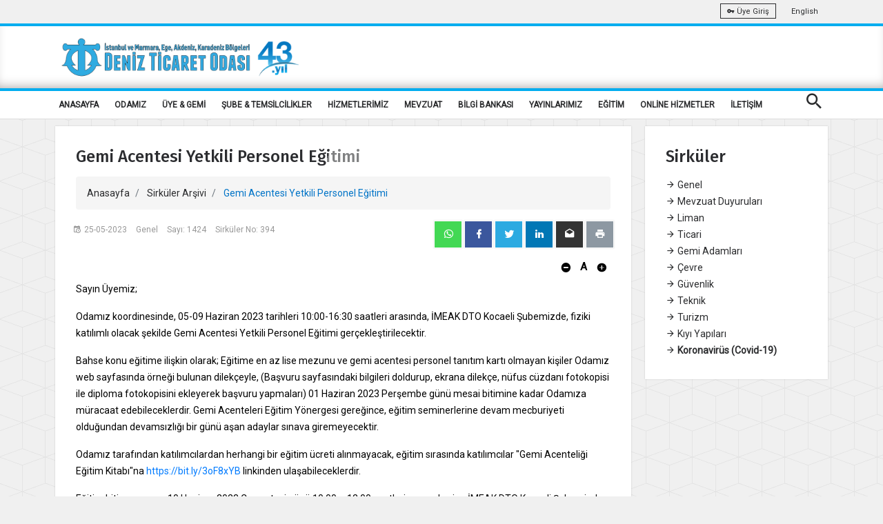

--- FILE ---
content_type: text/html; charset=utf-8
request_url: https://www.denizticaretodasi.org.tr/tr/sirkuler/gemi-acentesi-yetkili-personel-egitimi-20172
body_size: 17088
content:



<!DOCTYPE html>
<html>
<head>
    <title>Gemi Acentesi Yetkili Personel Eğitimi</title>
    <meta charset="utf-8" />
    <meta name="viewport" content="width=device-width, initial-scale=1.0">
    <meta name="theme-color" content="#00adef" />
    <link rel="apple-touch-icon" sizes="57x57" href="/Media/fav/apple-icon-57x57.png">
    <link rel="apple-touch-icon" sizes="60x60" href="//Media/fav/pple-icon-60x60.png">
    <link rel="apple-touch-icon" sizes="72x72" href="/Media/fav/apple-icon-72x72.png">
    <link rel="apple-touch-icon" sizes="76x76" href="/Media/fav/apple-icon-76x76.png">
    <link rel="apple-touch-icon" sizes="114x114" href="/Media/fav/apple-icon-114x114.png">
    <link rel="apple-touch-icon" sizes="120x120" href="/Media/fav/apple-icon-120x120.png">
    <link rel="apple-touch-icon" sizes="144x144" href="/Media/fav/apple-icon-144x144.png">
    <link rel="apple-touch-icon" sizes="152x152" href="/Media/fav/apple-icon-152x152.png">
    <link rel="apple-touch-icon" sizes="180x180" href="/Media/fav/apple-icon-180x180.png">
    <link rel="icon" type="image/png" sizes="192x192" href="/Media/fav/android-icon-192x192.png">
    <link rel="icon" type="image/png" sizes="32x32" href="/Media/fav/favicon-32x32.png">
    <link rel="icon" type="image/png" sizes="96x96" href="/Media/fav/favicon-96x96.png">
    <link rel="icon" type="image/png" sizes="16x16" href="/Media/fav/favicon-16x16.png">
    <meta name="msapplication-TileColor" content="#00adef">
    <meta name="msapplication-TileImage" content="/ms-icon-144x144.png">


    


    <meta name="smartbanner:title" content="İMEAK DENİZ TİCARET ODASI">
    <meta name="smartbanner:author" content="İMEAK DTO (Mobil Uygulama)">
    <meta name="smartbanner:price" content="Ücretsiz">
    <meta name="smartbanner:price-suffix-apple" content=" - Apple Store">
    <meta name="smartbanner:price-suffix-google" content=" - Play Store">
    <meta name="smartbanner:icon-apple" content="/Media/images/webelement/mobileicon.jpg">
    <meta name="smartbanner:icon-google" content="/Media/images/webelement/mobileicon.jpg">
    <meta name="smartbanner:button" content="Uygulamayı Aç">
    <meta name="smartbanner:button-url-apple" content="https://apps.apple.com/us/app/imeak-dto/id1465584432">
    <meta name="smartbanner:button-url-google" content="https://play.google.com/store/apps/details?id=com.wcdagency.dtoimeak">
    <meta name="smartbanner:enabled-platforms" content="android,ios">

    <title>Gemi Acentesi Yetkili Personel Eğitimi</title>
    <link href="https://fonts.googleapis.com/css?family=Roboto|Roboto+Condensed&amp;subset=latin-ext" rel="stylesheet">
    <link href="https://fonts.googleapis.com/css?family=Fira+Sans:300,300i,400,400i,500,500i,600,600i,700,700i&amp;subset=latin-ext" rel="stylesheet">
    <link href="https://fonts.googleapis.com/css?family=Fjalla+One&amp;subset=latin-ext" rel="stylesheet">
    <link href="https://fonts.googleapis.com/css?family=Dosis:300,400,500,600,700&amp;subset=latin-ext" rel="stylesheet">
    <script src="https://www.google.com/recaptcha/api.js" async defer></script>
    <link href="/Content/font/iconfonts/font-awesome/css/font-awesome.min.css" rel="stylesheet" />

    


    <link href="/bundles/bootsrap?v=X5U33uQLrZvkInmnS5hUqz6iVo6EtxbZl-zZQ8v25gg1" rel="stylesheet"/>

    <link href="/bundles/css?v=Y7fuOrZdw0dK8OUfv6OyuEoZYxJy6lgUxNR2GSgMic81" rel="stylesheet"/>

    <link href="/bundles/fancybox?v=IjnIbPIDiWaW7uLMgjoKolqFusf0yx2Uo2tehMws0641" rel="stylesheet"/>

    <link href="/bundles/dto?v=47og8Xi9Ix6jdTaHikHhBqSdcV8InpXft7hgiQVgvHs1" rel="stylesheet"/>

    <script src="/bundles/script?v=MqpDuyMswCxHz0QjHnKWH2zJD9um6XVSkaHxHnOLGoM1"></script>


    <style>
        .cc-color-override.cc-window {
            color: rgb(255, 255, 255);
            background-color: rgb(34, 51, 68);
        }
    </style>

    <link href="/Content/plugin/smartbanner.css" rel="stylesheet" />
    <link href="/Content/plugin/organization-tree.css" rel="stylesheet" />
    <link href="/Content/plugin/update.css?v=2312" rel="stylesheet" />
    <link href="/Content/font/iconfonts/material-design-iconic-font/css/materialdesignicons.min.css" rel="stylesheet" />


    <script src="/Scripts/plugin/smartbanner/smartbanner.min.js"></script>
    <script src="/Scripts/plugin/clndr.js"></script>
    <script src="/Scripts/dto2018/jquery-ff.js?v2"></script>


            <!-- Global site tag (gtag.js) - Google Analytics -->
            <script async src="https://www.googletagmanager.com/gtag/js?id=UA-42194039-1"></script>
            <script>
            window.dataLayer = window.dataLayer || [];

            function gtag() { dataLayer.push(arguments); }

            gtag('js', new Date());

            gtag('config', 'UA-42194039-1');
            </script>
            <link rel="manifest" href="/manifest.json" />
            <script src="https://cdn.onesignal.com/sdks/OneSignalSDK.js" async=""></script>
            <script>
            var OneSignal = window.OneSignal || [];
            OneSignal.push(function () {
                OneSignal.init({
                    appId: "635055ee-96d0-498e-bf5a-fbd72a45b5ca",
                });
            });
            </script>

    <style>
        .no-scroll {
            overflow: hidden;
        }

        .panel {
            overflow-x: scroll;
        }
    </style>
</head>
<body>






    <div class="wrap push easyClose">
        <div class="header-warp">
            <div class="top-bar">
                <div class="container">
                    <div class="row">
                        <div class="col-sm-6 d-sm-none d-md-block"><ul class="top-left"><li></li></ul></div>
                        <div class="col-sm-6 r-full-width">
                            <ul class="top-right text-right">
                                <li>
                                    <a class="btn btn-outline-light btn-sm" target="_blank" href="https://portal.denizticaretodasi.org.tr"><i class="mdi mdi-key"></i> &#220;ye Giriş</a>
                                </li>

                                    <li><a href="/en">English</a></li>


                            </ul>
                        </div>
                    </div>
                </div>
            </div>
            <div class="header dto-r-box">
                <div class="container">
                    <div class="row">
                        <div class="col-12 col-sm-8">

                           

                                <a href="/tr"> <img class="logo" src="/Media/images/multi_lang/tr/dto_logo_43.png" alt="İMEAK Deniz Ticaret Odası" /></a>


                        </div>

                        <div class="col-4 col-sm-4 d-none d-md-block">

                            

                            

                            <div class="searchbox vertical-center  d-none">

                                <ul class="modal-open-trigger" data-modal="search-popup">
                                    <li><input type="text" placeholder="İMEAK DTO' DA ARA" disabled="disabled"></li>
                                    <li class="pull-right"><input type="submit" value="ARA"></li>
                                </ul>
                            </div>

                            <div class="clearfix d-none">
                                <div class="social-nav text-center bottom-center">

                                    <a href="https://www.youtube.com/channel/UCm2UYmR9_Ip8ZvRM882SDIg" target="_blank" class="btn btn-social-icon btn-youtube light-shadow"><i class="mdi mdi-youtube-play"></i></a>
                                    <a href="https://www.facebook.com/imeakdto" target="_blank" class="btn btn-social-icon btn-facebook light-shadow"><i class="mdi mdi-facebook"></i></a>
                                    <a href="http://instagram.com/imeakdto" target="_blank" class="btn btn-social-icon btn-instagram light-shadow"><i class="mdi mdi-instagram"></i></a>
                                    <a href="https://twitter.com/imeakdto" target="_blank" class="btn btn-social-icon btn-twitter light-shadow"><i class="mdi mdi-twitter"></i></a>
                                    <a href="https://www.linkedin.com/company/imeakdto/about/" target="_blank" class="btn btn-social-icon btn-linkedin light-shadow"><i class="mdi mdi-linkedin"></i></a>
                                    <a href="mailto:iletisim@denizticaretodasi.org.tr" class="btn btn-social-icon btn-email light-shadow"><i class="mdi mdi-email-open"></i></a>

                                </div>
                            </div>
                        </div>

                    </div>
                </div>
            </div>
            <div class="nav-menu">
                <div class="container">
                    <div class="cr-navigation">
                        <!-- Navbar -->

<nav class="cr-nav float-left">
    <ul>

                <li class="">
            <a href="/tr" target="_self" >ANASAYFA</a>
        </li>
        <li class="">
            <a href="javascript:void(0)" target="_self" >ODAMIZ</a>
                <ul>
                            <li class="submenu">
            <a href="/tr/sayfalar/baskanimiz" target="_self" >Y&#246;netim Kurulu Başkanı</a>
        </li>
        <li class="submenu">
            <a href="/tr/sayfalar/hakkimizda" target="_self" >Hakkımızda</a>
        </li>
        <li class="submenu">
            <a href="/tr/sayfalar/misyon-vizyon-ve-politikalar" target="_self" >Misyon, Vizyon ve Politikalar</a>
        </li>
        <li class="submenu">
            <a href="/tr/sayfalar/tarihce" target="_self" >Tarih&#231;e</a>
        </li>
        <li class="submenu">
            <a href="javascript:void(0)" target="_self" >Oda Organları</a>
                <ul>
                            <li class="">
            <a href="/tr/oda/meclis-baskanlik-divani" target="_self" >Meclis Başkanlık Divanı</a>
        </li>
        <li class="submenu">
            <a href="/tr/oda/meclis" target="_self" >Meclis
</a>
        </li>
        <li class="">
            <a href="/tr/oda/yonetim-kurulu" target="_self" >Y&#246;netim Kurulu</a>
        </li>
        <li class="submenu">
            <a href="/tr/sayfalar/disiplin-kurulu" target="_self" >Disiplin Kurulu</a>
        </li>
        <li class="submenu">
            <a href="/tr/meslek-komiteleri/liste" target="_self" >Meslek Komiteleri</a>
        </li>
        <li class="">
            <a href="/tr/sayfalar/tobb-genel-kurul-delegeleri" target="_self" >TOBB Genel Kurul Delegeleri</a>
        </li>
        <li class="">
            <a href="/tr/sayfalar/hesaplari-inceleme-komisyonu" target="_self" >Hesapları İnceleme Komisyonu</a>
        </li>

                </ul>
        </li>
        <li class="submenu">
            <a href="/tr/sayfalar/organizasyon-semasi" target="_self" >Organizasyon Yapısı</a>
        </li>
        <li class="submenu">
            <a href="/tr/sayfalar/dto-da-kalite" target="_self" >DTO&#39;da Kalite</a>
        </li>
        <li class="submenu">
            <a href="/tr/sayfalar/insan-kaynaklari" target="_self" >İnsan Kaynakları</a>
        </li>
        <li class="submenu">
            <a href="/tr/sayfalar/logolar" target="_self" >Logolarımız</a>
        </li>

                </ul>
        </li>
        <li class="">
            <a href="javascript:void(0)" target="_self" >&#220;YE &amp; GEMİ</a>
                <ul>
                            <li class="submenu">
            <a href="/tr/uyeler/tumu" target="_self" >&#220;ye Listesi</a>
        </li>
        <li class="submenu">
            <a href="/tr/gemiler/tumu" target="_self" >Gemi Listesi</a>
        </li>
        <li class="submenu">
            <a href="/tr/meslek-grubu/liste" target="_self" >Meslek Grupları</a>
        </li>
        <li class="submenu">
            <a href="/tr/uyeler/formlar/uye-bilgi-guncelleme" target="_self" >&#220;ye Bilgi G&#252;ncelleme Formu</a>
        </li>
        <li class="submenu">
            <a href="/tr/sayfalar/uye-sicil-islemleri" target="_self" >&#220;ye Sicil İşlemleri</a>
        </li>
        <li class="submenu">
            <a href="/tr/gemiler/formlar/gemi-bilgi-guncelleme" target="_self" >Gemi Bilgi G&#252;ncelleme Formu</a>
        </li>

                </ul>
        </li>
        <li class="">
            <a href="javascript:void(0)" target="_self" >ŞUBE &amp; TEMSİLCİLİKLER</a>
                <ul>
                            <li class="submenu">
            <a href="/tr/sayfalar/subelerimiz" target="_self" >Şubelerimiz</a>
        </li>
        <li class="submenu">
            <a href="/tr/sayfalar/temsilcilikler" target="_self" >Temsilciliklerimiz</a>
        </li>
        <li class="submenu">
            <a href="/tr/sayfalar/irtibat-burolari" target="_self" >İrtibat B&#252;roları</a>
        </li>

                </ul>
        </li>
        <li class="">
            <a href="javascript:void(0)" target="_self" >HİZMETLERİMİZ</a>
                <ul>
                            <li class="submenu">
            <a href="/tr/sayfalar/uye-sicil-islemleri" target="_self" >&#220;ye Sicil İşlemleri</a>
        </li>
        <li class="submenu">
            <a href="/tr/sayfalar/gemi-aidat-islemleri" target="_self" >Gemi Aidat İşlemleri</a>
        </li>
        <li class="submenu">
            <a href="/tr/sayfalar/uye-aidat-islemleri" target="_self" >&#220;ye Aidat İşlemleri</a>
        </li>
        <li class="submenu">
            <a href="javascript:void(0)" target="_self" >Tır Ge&#231;iş Belgesi İşlemleri</a>
                <ul>
                            <li class="submenu">
            <a href="/tr/sayfalar/tir-gecis-belgelesi-dagitim-ofisleri" target="_self" >Tır Ge&#231;iş Belgesi Dağıtım Ofisleri</a>
        </li>
        <li class="submenu">
            <a href="/tr/sayfalar/tir-gecis-belgeleri-hakkinda-genel-bilgiler" target="_self" >Tır Ge&#231;iş Belgeleri Hakkında Genel Bilgiler</a>
        </li>

                </ul>
        </li>
        <li class="submenu">
            <a href="/tr/sayfalar/gumruk-karti-islemleri" target="_self" >G&#252;mr&#252;k Kartı İşlemleri</a>
        </li>
        <li class="submenu">
            <a href="/tr/sayfalar/bilirkisi-hakemlik" target="_self" >Bilirkişi ve Hakemlik İşlemleri</a>
        </li>
        <li class="submenu">
            <a href="/tr/sayfalar/otv-siz-yakit-uygulamalari" target="_self" >&#214;TV&#39; siz Yakıt Uygulamaları</a>
        </li>
        <li class="submenu">
            <a href="/tr/sayfalar/dahilde-isleme-izni-dir-sozlu-beyan-islemleri" target="_self" >Dahilde İşleme İzni (DİR) S&#246;zl&#252; Beyan İşlemleri</a>
        </li>
        <li class="submenu">
            <a href="/tr/ihaleler/tumu" target="_self" >İhale Duyuruları</a>
        </li>
        <li class="submenu">
            <a href="/tr/sayfalar/anketler" target="_self" >Anketler</a>
        </li>
        <li class="submenu">
            <a href="/tr/sayfalar/denizcilik-egitimi-ve-kurumlari" target="_self" >Denizcilik Eğitimi ve Kurumları</a>
        </li>
        <li class="submenu">
            <a href="/tr/sayfalar/yesil-donusum-dijital-donusum" target="_self" >Yeşil D&#246;n&#252;ş&#252;m Dijital D&#246;n&#252;ş&#252;m</a>
        </li>

                </ul>
        </li>
        <li class="">
            <a href="javascript:void(0)" target="_self" >MEVZUAT</a>
                <ul>
                            <li class="submenu">
            <a href="javascript:void(0)" target="_self" >Uluslararası Hukuk Metinleri</a>
                <ul>
                            <li class="submenu">
            <a href="https://denizcilik.uab.gov.tr/imo-sozlesmelerisayfasi" target="_blank" >IMO S&#246;zleşmeleri</a>
        </li>
        <li class="submenu">
            <a href="https://denizcilik.uab.gov.tr/uluslararasi-sozlesmeler" target="_blank" >Uluslararası S&#246;zleşmeler</a>
        </li>

                </ul>
        </li>
        <li class="submenu">
            <a href="/tr/sirkuler/tumu/1?type=6" target="_self" >Mevzuat Duyuruları</a>
        </li>
        <li class="submenu">
            <a href="javascript:void(0)" target="_self" >UAB Denizcilik Mevzuatı</a>
                <ul>
                            <li class="submenu">
            <a href="https://denizcilik.uab.gov.tr/kanun" target="_blank" >Kanun</a>
        </li>
        <li class="submenu">
            <a href="https://denizcilik.uab.gov.tr/kanun-hukmunde-karaname" target="_blank" >Kanun H&#252;km&#252;nde Kararname</a>
        </li>
        <li class="submenu">
            <a href="https://denizcilik.uab.gov.tr/tuzuk-nizamname" target="_blank" >T&#252;z&#252;k</a>
        </li>
        <li class="submenu">
            <a href="https://denizcilik.uab.gov.tr/bakanlar-kurulu-karari" target="_blank" >Bakanlar Kurulu Kararları</a>
        </li>
        <li class="submenu">
            <a href="https://www.tobb.org.tr/HukukMusavirligi/Sayfalar/Mevzuat.php" target="_self" >TOBB Oda ve Borsalar Mevzuatı</a>
        </li>
        <li class="submenu">
            <a href="https://denizcilik.uab.gov.tr/yonetmelik" target="_blank" >Y&#246;netmelik</a>
        </li>
        <li class="submenu">
            <a href="https://denizcilik.uab.gov.tr/teblig" target="_blank" >Tebliğ</a>
        </li>
        <li class="submenu">
            <a href="https://denizcilik.uab.gov.tr/genelge" target="_blank" >Genelge</a>
        </li>
        <li class="submenu">
            <a href="https://denizcilik.uab.gov.tr/yonerge-talimat" target="_blank" >Y&#246;nerge (Talimat)</a>
        </li>
        <li class="submenu">
            <a href="https://denizcilik.uab.gov.tr/diger" target="_blank" >Diğer (Esaslar, Kriterler, Planlar, Standartlar, Kılavuzlar, Listeler)</a>
        </li>

                </ul>
        </li>
        <li class="submenu">
            <a href="https://www.tobb.org.tr/HukukMusavirligi/Sayfalar/Mevzuat.php" target="_blank" >TOBB Oda ve Borsalar Mevzuatı</a>
        </li>

                </ul>
        </li>
        <li class="">
            <a href="javascript:void(0)" target="_self" >BİLGİ BANKASI</a>
                <ul>
                            <li class="submenu">
            <a href="/tr/sayfalar/tarifeler" target="_self" >Tarifeler</a>
        </li>
        <li class="submenu">
            <a href="/tr/sayfalar/gemi-acenteligi-tasima-isleri-organizatorlugu" target="_self" >Gemi Acenteliği / Taşıma İşleri Organizat&#246;rl&#252;ğ&#252; </a>
        </li>
        <li class="submenu">
            <a href="/tr/sayfalar/deniz-ticaret-filomuzla-ilgili-sayisal-veriler" target="_self" >Deniz Ticaret Filomuzla İlgili Sayısal Veriler</a>
        </li>
        <li class="submenu">
            <a href="/tr/faydalilinkler" target="_self" >Faydalı Linkler</a>
        </li>
        <li class="submenu">
            <a href="javascript:void(0)" target="_self" >Deniz Turizmi</a>
                <ul>
                            <li class="submenu">
            <a href="/tr/deniz-turizmi/marinalar" target="_self" >T&#252;rkiye&#39;deki Marinalar</a>
        </li>

                </ul>
        </li>
        <li class="submenu">
            <a href="/tr/sayfalar/rotterdam-kurallari" target="_self" >Rotterdam Kuralları</a>
        </li>
        <li class="submenu">
            <a href="https://gbs.udhb.gov.tr/" target="_blank" >Gemi Adamları Eğitim İzinleri</a>
        </li>
        <li class="submenu">
            <a href="/tr/sayfalar/master-planlar" target="_self" >Master Planlar</a>
        </li>
        <li class="submenu">
            <a href="/tr/sayfalar/deniz-cevresi" target="_self" >Deniz &#199;evresi</a>
        </li>
        <li class="submenu">
            <a href="/tr/sayfalar/kiralama-ve-muhtelif-sozlesmeler-ve-tercumeleri" target="_self" >Kiralama ve Muhtelif S&#246;zleşmeler ve Terc&#252;meleri</a>
        </li>
        <li class="submenu">
            <a href="/tr/sayfalar/banka-bilgileri" target="_self" >Banka Bilgileri</a>
        </li>
        <li class="submenu">
            <a href="/tr/sayfalar/imeak-dto-kutuphanesi" target="_self" >DTO K&#252;t&#252;phanesi</a>
        </li>
        <li class="submenu">
            <a href="/tr/sayfalar/fonasba-etik-kurallari" target="_self" >Fonasba Etik Kuralları</a>
        </li>

                </ul>
        </li>
        <li class="">
            <a href="/tr/yayinlarimiz" target="_self" >YAYINLARIMIZ</a>
                <ul>
                            <li class="submenu">
            <a href="/tr/yayinlarimiz/stratejikplan" target="_self" >Stratejik Plan</a>
        </li>
        <li class="submenu">
            <a href="/tr/yayinlarimiz/dergi/" target="_self" >Deniz Ticareti Dergisi</a>
        </li>
        <li class="submenu">
            <a href="/tr/yayinlarimiz/sektorraporu" target="_self" >Denizcilik Sekt&#246;r Raporu</a>
        </li>
        <li class="submenu">
            <a href="/tr/sayfalar/surdurulebilirlik-bulteni" target="_self" >S&#252;rd&#252;r&#252;lebilirlik B&#252;lteni</a>
        </li>
        <li class="submenu">
            <a href="/tr/yayinlarimiz" target="_self" >Kitap</a>
        </li>
        <li class="submenu">
            <a href="/tr/yayinlarimiz/faaliyetraporu" target="_self" >Faaliyet Raporları</a>
        </li>
        <li class="submenu">
            <a href="/tr/bulten/ab/tumu" target="_self" >AB - B&#252;ltenleri</a>
        </li>
        <li class="submenu">
            <a href="/tr/bulten/imo/tumu" target="_self" >IMO B&#252;ltenleri</a>
        </li>

                </ul>
        </li>
        <li class="">
            <a href="/tr/egitim/uyelere/tumu" target="_self" >EĞİTİM</a>
        </li>
        <li class="">
            <a href="javascript:void(0)" target="_self" >ONLİNE HİZMETLER</a>
                <ul>
                            <li class="submenu">
            <a href="https://portal.denizticaretodasi.org.tr/" target="_blank" >&#220;ye İşlemleri / Bor&#231; Sorgulama</a>
        </li>
        <li class="submenu">
            <a href="https://uye.tobb.org.tr/organizasyon/firma-index.jsp" target="_blank" >Aidat / Bor&#231; &#214;deme / Faaliyet Belgesi</a>
        </li>

                </ul>
        </li>
        <li class="">
            <a href="/tr/sayfalar/iletisim" target="_self" >İLETİŞİM</a>
        </li>


    </ul>
</nav>






                        <!-- Navbar -->
                        <ul class="cr-add-nav float-right text-white d-lg-none">
                            <li><a href="javascript:void(0)" class="modal-open-trigger" data-modal="search-popup"> <span class="mdi mdi-magnify icon-md"></span></a></li>
                            <li><a href="#menu" class="menu-link"><i class="mdi mdi-menu icon-md"></i></a></li>
                        </ul>

                        <ul class="cr-add-nav float-right text-white d-none d-lg-block">
                            <li><a href="javascript:void(0)" class="modal-open-trigger" data-modal="search-popup"> <span class="mdi mdi-magnify icon-md"></span></a></li>

                        </ul>

                    </div>
                </div>
            </div>
        </div>

        

<div class="progress-container" id="read-indicator">
    <div class="progress-bar" id="myBar"></div>
    <div class="progress-container-elemnt">
        <div class="container">
            <div class="row">
                <div class="col-12">
                    <ul>
                         
                        <li><a href="/tr" class="text-danger"><span class="mdi mdi-chevron-left"></span>Anasayfa</a> </li>
                        <li><span  >|</span></li>
                        <li> <span  >Gemi Acentesi Yetkili Personel Eğitimi</span></li>
                    </ul>

                
                </div>
            </div>
        </div>
     
    </div>
    
</div>

<div>
    <div class="container">
        <div class="row">
            <div class="col-12 col-lg-9">
                <div class="dto-post-content light-shadow bg-white">
                    <div class="dto-post-header" id="dto-post-header">
                        <h4>Gemi Acentesi Yetkili Personel Eğitimi</h4>
                        <ol class="breadcrumb">
                            <li class="breadcrumb-item">
                                <a href="/tr">Anasayfa</a>
                            </li>
                            <li class="breadcrumb-item">
                                <a href="/tr/sirkuler/tumu">Sirk&#252;ler Arşivi</a>
                            </li>
                            <li class="breadcrumb-item active" aria-current="page">
                                Gemi Acentesi Yetkili Personel Eğitimi
                            </li>
                        </ol>
                    </div>
                    <div class="page-header-line"></div>

                    <div class="post-meta-holder">
                        <div class="row">
                            <div class="col-12 col-md-6">
                                <ul class="post-meta">
                                    <li content="25-05-2023"><i class="mdi mdi-calendar-clock"></i>25-05-2023</li>
                                    <li>Genel</li>
                                    <li>Sayı: 1424</li>
                                    <li>Sirk&#252;ler No: 394</li>
                                </ul>
                            </div>
                            <div class="col-12 col-md-6">
                                
<div class="social-nav text-center float-right social-share-app">
    <a data-href="https://www.denizticaretodasi.org.tr/tr/sirkuler/gemi-acentesi-yetkili-personel-egitimi-20172" class="btn btn-social-icon btn-whatsapp light-shadow"><i class="mdi mdi-whatsapp"></i></a>
    <a data-href="https://www.denizticaretodasi.org.tr/tr/sirkuler/gemi-acentesi-yetkili-personel-egitimi-20172" class="btn btn-social-icon btn-facebook light-shadow popup"><i class="mdi mdi-facebook"></i></a>
    <a data-href="https://www.denizticaretodasi.org.tr/tr/sirkuler/gemi-acentesi-yetkili-personel-egitimi-20172" class="btn btn-social-icon btn-twitter light-shadow popup"><i class="mdi mdi-twitter"></i></a>
    <a data-href="https://www.denizticaretodasi.org.tr/tr/sirkuler/gemi-acentesi-yetkili-personel-egitimi-20172" class="btn btn-social-icon btn-linkedin light-shadow popup"><i class="mdi mdi-linkedin"></i></a>
    <a data-href="https://www.denizticaretodasi.org.tr/tr/sirkuler/gemi-acentesi-yetkili-personel-egitimi-20172" class="btn btn-social-icon btn-email light-shadow"><i class="mdi mdi-email-open"></i></a>
    <a data-href="https://www.denizticaretodasi.org.tr/tr/sirkuler/gemi-acentesi-yetkili-personel-egitimi-20172" class="btn btn-social-icon btn-printer light-shadow"><i class="mdi mdi-printer"></i></a>
</div>


                            </div>
                        </div>
                        <div class="row">
                            <div class="col-12" style="margin-top: 10px; ">
                                <div class="fontResize text-right">
                                    <a class="btn btn-font no-border minus"><i class="mdi mdi-minus-circle"></i></a>
                                    <span style="font-weight: bolder; font-size: 15px;"> A</span>
                                    <a class="btn btn-font no-border plus"><i class="mdi mdi-plus-circle"></i></a>
                                </div>
                            </div>
                        </div>
                    </div>

                    <div class="dto-post-details font-size">
                        <p>Sayın &Uuml;yemiz;</p>
<p>Odamız koordinesinde, 05-09 Haziran 2023 tarihleri 10:00-16:30 saatleri arasında, İMEAK DTO Kocaeli Şubemizde, fiziki katılımlı olacak şekilde Gemi Acentesi Yetkili Personel Eğitimi ger&ccedil;ekleştirilecektir.</p>
<p>Bahse konu eğitime ilişkin olarak; Eğitime en az lise mezunu ve gemi acentesi personel tanıtım kartı olmayan kişiler Odamız web sayfasında &ouml;rneği bulunan dilek&ccedil;eyle, (Başvuru sayfasındaki bilgileri doldurup, ekrana dilek&ccedil;e, n&uuml;fus c&uuml;zdanı fotokopisi ile diploma fotokopisini ekleyerek başvuru yapmaları) 01 Haziran 2023 Perşembe g&uuml;n&uuml; mesai bitimine kadar Odamıza m&uuml;racaat edebileceklerdir. Gemi Acenteleri Eğitim Y&ouml;nergesi gereğince, eğitim seminerlerine devam mecburiyeti olduğundan devamsızlığı bir g&uuml;n&uuml; aşan adaylar sınava giremeyecektir.</p>
<p>Odamız tarafından katılımcılardan herhangi bir eğitim &uuml;creti alınmayacak, eğitim sırasında katılımcılar "Gemi Acenteliği Eğitim Kitabı"na <a href="https://bit.ly/3oF8xYB">https://bit.ly/3oF8xYB</a> linkinden ulaşabileceklerdir.</p>
<p>Eğitim bitirme sınavı, 10 Haziran 2023 Cumartesi g&uuml;n&uuml; 10:00 &ndash; 12:00 saatleri arasında yine İMEAK DTO Kocaeli Şubemizde d&uuml;zenlenecektir.</p>
<p>Bilgilerinizi arz/rica ederim.</p>
                    </div>


                        <div class="post-attachment">
                            <blockquote class="blockquote">
                                <p>
                                        <a href="/tr/Media/ViewerWithName/81089?fileName=394_1424_gemi_acentesi_yetkili_personel_e_itimi.pdf" class="btn btn-primary text-white">394_1424_gemi_acentesi_yetkili_personel_e_itimi.pdf</a>
                                </p>
                                <div class="current-post-type">
                                    <i class="mdi mdi-attachment left-align"></i>
                                </div>
                            </blockquote>
                        </div>

                </div>
            </div>
            <div class="col-12 col-lg-3" style="position: relative">
                <div class="dto-post-content light-shadow bg-white" id="speed-menu-r">
                    <h4>Sirk&#252;ler</h4>
                    <div class="page-header-line"></div>
                    <ul class="list-group-flush">
                                <li class=" "><a href="/tr/sirkuler/tumu/1/1"><span class="mdi mdi-arrow-right"></span> Genel</a></li>
                                <li class=" "><a href="/tr/sirkuler/tumu/6/1"><span class="mdi mdi-arrow-right"></span> Mevzuat Duyuruları</a></li>
                                <li class=" "><a href="/tr/sirkuler/tumu/3/1"><span class="mdi mdi-arrow-right"></span> Liman</a></li>
                                <li class=" "><a href="/tr/sirkuler/tumu/7/1"><span class="mdi mdi-arrow-right"></span> Ticari</a></li>
                                <li class=" "><a href="/tr/sirkuler/tumu/5/1"><span class="mdi mdi-arrow-right"></span> Gemi Adamları</a></li>
                                <li class=" "><a href="/tr/sirkuler/tumu/11/1"><span class="mdi mdi-arrow-right"></span> &#199;evre</a></li>
                                <li class=" "><a href="/tr/sirkuler/tumu/2/1"><span class="mdi mdi-arrow-right"></span> G&#252;venlik</a></li>
                                <li class=" "><a href="/tr/sirkuler/tumu/4/1"><span class="mdi mdi-arrow-right"></span> Teknik</a></li>
                                <li class=" "><a href="/tr/sirkuler/tumu/15/1"><span class="mdi mdi-arrow-right"></span> Turizm</a></li>
                                <li class=" "><a href="/tr/sirkuler/tumu/16/1"><span class="mdi mdi-arrow-right"></span> Kıyı Yapıları</a></li>
                                <li class=" "><a href="/tr/sirkuler/tumu/17/1" ><b><span class="mdi mdi-arrow-right"></span> Koronavir&#252;s (Covid-19)</b></a></li>
                    </ul>
                </div>
            </div>
        </div>
    </div>
</div>
<script type="text/javascript">
    $(document).ready(function(){
        $.ff.socialshare.init({
            description: undefined,
            emailAddress: "iletisim@denizticaretodasi.org.tr",
            emailBody: "https://www.denizticaretodasi.org.tr/tr/sirkuler/gemi-acentesi-yetkili-personel-egitimi-20172",
            emailSubject: "Gemi Acentesi Yetkili Personel Eğitimi",
            title: "Gemi Acentesi Yetkili Personel Eğitimi",
            url: "https://www.denizticaretodasi.org.tr/tr/sirkuler/gemi-acentesi-yetkili-personel-egitimi-20172"
        });
    });
</script>

<script type="application/ld+json">
    {
    "@context" : "http://schema.org",
    "@type" : "Article",
    "name" : "Gemi Acentesi Yetkili Personel Eğitimi",
    "datePublished" : "2023-05-25T00:00:00",
    "articleBody" : "&lt;p&gt;Sayın &amp;Uuml;yemiz;&lt;/p&gt;
&lt;p&gt;Odamız koordinesinde, 05-09 Haziran 2023 tarihleri 10:00-16:30 saatleri arasında, İMEAK DTO Kocaeli Şubemizde, fiziki katılımlı olacak şekilde Gemi Acentesi Yetkili Personel Eğitimi ger&amp;ccedil;ekleştirilecektir.&lt;/p&gt;
&lt;p&gt;Bahse konu eğitime ilişkin olarak; Eğitime en az lise mezunu ve gemi acentesi personel tanıtım kartı olmayan kişiler Odamız web sayfasında &amp;ouml;rneği bulunan dilek&amp;ccedil;eyle, (Başvuru sayfasındaki bilgileri doldurup, ekrana dilek&amp;ccedil;e, n&amp;uuml;fus c&amp;uuml;zdanı fotokopisi ile diploma fotokopisini ekleyerek başvuru yapmaları) 01 Haziran 2023 Perşembe g&amp;uuml;n&amp;uuml; mesai bitimine kadar Odamıza m&amp;uuml;racaat edebileceklerdir. Gemi Acenteleri Eğitim Y&amp;ouml;nergesi gereğince, eğitim seminerlerine devam mecburiyeti olduğundan devamsızlığı bir g&amp;uuml;n&amp;uuml; aşan adaylar sınava giremeyecektir.&lt;/p&gt;
&lt;p&gt;Odamız tarafından katılımcılardan herhangi bir eğitim &amp;uuml;creti alınmayacak, eğitim sırasında katılımcılar &quot;Gemi Acenteliği Eğitim Kitabı&quot;na &lt;a href=&quot;https://bit.ly/3oF8xYB&quot;&gt;https://bit.ly/3oF8xYB&lt;/a&gt; linkinden ulaşabileceklerdir.&lt;/p&gt;
&lt;p&gt;Eğitim bitirme sınavı, 10 Haziran 2023 Cumartesi g&amp;uuml;n&amp;uuml; 10:00 &amp;ndash; 12:00 saatleri arasında yine İMEAK DTO Kocaeli Şubemizde d&amp;uuml;zenlenecektir.&lt;/p&gt;
&lt;p&gt;Bilgilerinizi arz/rica ederim.&lt;/p&gt;",
    "url":"https://www.denizticaretodasi.org.tr/tr/sirkuler/gemi-acentesi-yetkili-personel-egitimi-20172",
    "headline":"Gemi Acentesi Yetkili Personel Eğitimi",
    "author" : {    "@type" : "Person",    "name" : "İMEAK DTO"    },
    "publisher" : { "@type" : "Organization",    "name" : "İMEAK DTO" , "logo": {    "@type": "ImageObject",    "url": "Media/images/dto-logo_yazili.jpg",    "width": 70    }   },
    "image":"/Media/images/dto-logo_yazili.jpg",
    "dateModified":"2023-05-25T00:00:00",
    "mainEntityOfPage":"https://www.denizticaretodasi.org.tr/tr/sirkuler/gemi-acentesi-yetkili-personel-egitimi-20172"
    }
</script>




       
        <div class="footer">
            <div class="footer-columns">
                <div class="container d-none d-md-block">
                    <div>
                    </div>
                    <div class="row position-r footer-padding footer-bg-t">

                        
                        



                        
                        

                            <div class="col-12 col-sm-3 border-dotted-r">
                                <h6 class="text-black mb-2 ">Hakkımızda</h6>
                                <ul>
                                    <li><a href="/tr/sayfalar/misyon-vizyon-ve-politikalar" target="_self">Misyon, Vizyon ve Politikalar</a></li>
                                    <li><a href="/tr/kisisel-verilerin-korunmasi" target="_self">Kişisel Verilerin Korunması ve Gizlilik</a></li>
                                    <li><a href="/tr/sayfalar/tarihce" target="_self">Tarihçe</a></li>
                                    <li><a href="/tr/oda/meclis-baskanlik-divani" target="_self">Meclis Başkanlık Divanı</a></li>
                                    <li><a href="/tr/sayfalar/baskanimiz" target="_self">Yönetim Kurulu Başkanı</a></li>
                                    <li><a href="/tr/oda/yonetim-kurulu" target="_self">Yönetim Kurulu</a></li>
                                    <li><a href="/tr/oda/meclis" target="_self">Meclis</a></li>
                                    <li><a href="/tr/sayfalar/dto-da-kalite" target="_self">DTO'da Kalite</a></li>
                                </ul>
                            </div>
                            <div class="col-12 col-sm-3 border-dotted-r">
                                <h6 class="text-black mb-2 ">Üye & Gemi</h6>
                                <ul>
                                    
                                    <li><a href="/tr/sayfalar/banka-bilgileri" target="_self">Banka Bilgileri</a></li>
                                    <li><a href="/tr/uyeler/tumu" target="_self">Üye Listesi</a></li>
                                    <li><a href="/tr/gemiler/tumu" target="_self">Gemi Listesi</a></li>
                                    <li><a href="/tr/meslek-komiteleri/liste" target="_self">Meslek Komiteleri</a></li>
                                    <li><a href="/tr/meslek-grubu/liste" target="_self">Meslek Grupları</a></li>
                                    <li><a href="/tr/sayfalar/otv-siz-yakit-uygulamalari" target="_self">ÖTV' siz Yakıt Uygulamaları</a></li>
                                </ul>

                                <h6 class="text-black mb-2 mt-4">Şube ve Temsilcilikler</h6>
                                <ul>
                                    <li><a href="/tr/sayfalar/subelerimiz" target="_self">Şubelerimiz</a></li>
                                    <li><a href="/tr/sayfalar/temsilcilikler" target="_self">Temsilciliklerimiz</a></li>
                                    <li><a href="/tr/sayfalar/irtibat-burolari" target="_self">İrtibat Büroları</a></li>
                                    
                                </ul>
                            </div>
                            <div class="col-12 col-sm-3 border-dotted-r">
                                <h6 class="text-black mb-2">Online Hizmetler</h6>
                                <ul>
                                    <li><a href="https://portal.denizticaretodasi.org.tr/" target="_self">Üye İşlemleri / Borç Sorgulama</a></li>
                                    <li><a href="https://uye.tobb.org.tr/organizasyon/firma-index.jsp" target="_self">Aidat / Borç Ödeme / Faaliyet Belgesi</a></li>
                                    <li><a href="/tr/uyeler/tumu" target="_self">DTO Üye Sorgulama</a></li>
                                    <li><a href="/tr/gemiler/tumu" target="_self">Gemi Sorgulama</a></li>
                                </ul>
                                <hr />
                                <ul>
                                    <li><a href="/tr/haberler/tumu/1/1" target="_self">Haber Arşivi</a></li>
                                    <li><a href="/tr/sirkuler/tumu" target="_self">Sirküler Arşivi</a></li>
                                    
                                    <li><a href="/tr/sayfalar/tarifeler" target="_self">Tarifeler</a></li>
                                    <li><a href="/tr/egitim/uyelere/tumu" target="_self">Eğitimler</a></li>
                                    <li><a href="/tr/sayfalar/bilgi-edinme" target="_self">Bilgi Edinme</a></li>
                                    <li><a href="/tr/yayinlarimiz/dergi/" target="_self">Deniz Ticareti Dergisi</a></li>
                                    <li><a href="/tr/sayfalar/rss-servisi" target="_self">Rss Servisi</a></li>
                                </ul>
                            </div>
                            <div class="col-12  col-sm-3">

                                <h6 class="text-black mb-2">İletişim</h6>
                                <ul class="text-black bize-ulasin-list">
                                    <li>
                                        <i class="mdi mdi-email-outline"></i> iletisim@denizticaretodasi.org.tr
                                    </li>
                                    <li>
                                        <i class="mdi mdi-contact-mail"></i> imeakdto@hs01.kep.tr
                                    </li>

                                    <li>
                                        <i class="mdi mdi-phone"></i> +90 (212) 252 01 30
                                    </li>

                                    <li>
                                        <i class="mdi mdi-fax"></i> +90 (212) 293 79 35
                                    </li>
                                </ul>



                                <h6 class="text-black mb-2 mt-4">Bize Ulaşın</h6>
                                <ul class="text-black bize-ulasin-list">                                   
                                    <li>
                                        <i class="mdi mdi-home"></i>
                                        <a href="/tr/sayfalar/iletisim" rel="noopener">
                                            Adres Bilgileri
                                        </a>
                                    </li>

                                    <li>
                                        <i class="mdi mdi-near-me"></i>
                                        <a href="https://www.google.com/maps/dir/?api=1&destination=Pürtelaş+Hasan+Efendi,+Meclis-i+Mebusan+Cd.+No:22,+34427+Beyoğlu,+İstanbul" target="_blank" rel="noopener">
                                            Yol Tarifi Al
                                        </a>
                                    </li>

                                </ul>



                                <div class="social-media-wrapper mt-4">
                                    <div class="social-title">Sosyal Medya Hesaplarımız</div>
                                    <div class="social-media text-center">
                                        <a href="https://www.youtube.com/channel/UCm2UYmR9_Ip8ZvRM882SDIg" target="_blank" class="social-icon youtube">
                                            <i class="mdi mdi-youtube-play"></i>
                                        </a>
                                        <a href="https://www.facebook.com/imeakdto" target="_blank" class="social-icon facebook">
                                            <i class="mdi mdi-facebook"></i>
                                        </a>
                                        <a href="https://www.instagram.com/imeakdto/" target="_blank" class="social-icon instagram">
                                            <i class="mdi mdi-instagram"></i>
                                        </a>
                                        <a href="https://twitter.com/imeakdto" target="_blank" class="social-icon twitter">
                                            <svg xmlns="http://www.w3.org/2000/svg" viewBox="0 0 1200 1227" width="24" height="24" fill="currentColor">
                                                <path d="M715 519L1140 0H1033L660 454 362 0H0L449 665 0 1227H107L507 733 838 1227H1200L715 519ZM568 662L513 588 154 89H322L598 501 652 576 1032 1136H859L568 662Z"></path>
                                            </svg>
                                        </a>
                                        <a href="https://www.linkedin.com/company/imeakdto/about/" target="_blank" class="social-icon linkedin">
                                            <i class="mdi mdi-linkedin"></i>
                                        </a>
                                    </div>
                                </div>

                            </div>






                    </div>
                    <div class="row text-center mt-5">

                        <div class="col-12">
                            <a href="https://apps.apple.com/us/app/imeak-dto/id1465584432" target="_blank" class="btn btn-store" style="border-radius: 10px; margin-right: 10px;">
                                <span class="fa fa-apple fa-3x pull-left"></span>
                                <span class="btn-caption">App Store</span>
                                <span class="btn-label">İndir</span>
                            </a>
                            <a href="https://play.google.com/store/apps/details?id=com.wcdagency.dtoimeak&amp;gl=TR" target="_blank" class="btn btn-store" style="border-radius: 10px;">
                                <span class="fa fa-android fa-3x pull-left"></span>
                                <span class="btn-caption">Play Store</span>
                                <span class="btn-label">İndir</span>
                            </a>

                        </div>
                    </div>
                    <div class="row">





                        <div class="col-12">



                            <p class="text-center margin-top-10 text-black">Copyright © 2026, İMEAK Deniz Ticaret Odası / Bu site i&#231;eriğinin her t&#252;rl&#252; hakkı İMEAK Deniz Ticaret Odası &#39;na aittir. İzinsiz kullanılamaz.</p>

                        </div>
                    </div>
                </div>

                <div class="container  d-md-none ">
                    <div class="row text-center">
                        <div class="col-12">
                            <a href="https://apps.apple.com/us/app/imeak-dto/id1465584432" target="_blank" class="btn btn-store margin-top-10">
                                <span class="fa fa-apple fa-3x pull-left"></span>
                                <span class="btn-caption">App Store</span>
                                <span class="btn-label">İndir</span>
                            </a>
                            <a href="https://play.google.com/store/apps/details?id=com.wcdagency.dtoimeak&amp;gl=TR" target="_blank" class="btn btn-store margin-top-10">
                                <span class="fa fa-android fa-3x pull-left"></span>
                                <span class="btn-caption">Play Store</span>
                                <span class="btn-label">İndir</span>
                            </a>

                        </div>
                    </div>
                    <div class="row">
                        <div class="col-12">
                            <p class="text-center margin-top-10 text-black">Copyright © 2026, İMEAK Deniz Ticaret Odası / Bu site i&#231;eriğinin her t&#252;rl&#252; hakkı İMEAK Deniz Ticaret Odası &#39;na aittir. İzinsiz kullanılamaz.</p>

                        </div>
                    </div>
                </div>

            </div>


            <div id="menu-overlay"></div>
        </div>




    </div>

    <div id="menu" class="res-menu" role="navigation">
        <div class="scrollbar-inner">

            <div class="res-menu-holder">
                <div class="logo-holder">
                    <a href="#" class="inner-logo-2"></a>
                </div>
            </div>




<ul class="res-nav">
            <li>
                <a   href="/tr" >
                    ANASAYFA
                </a>

        </li>
        <li>
                <a data-toggle="collapse"  href="#m_2" class="collapsed" aria-expanded="false">
                    <i class="mdi mdi-chevron-down f-right"></i>
                    ODAMIZ
                </a>

                <ul class="sub-list collapse" id="m_2" aria-expanded="false" style="height: 0px;">
                            <li>
                <a   href="/tr/sayfalar/baskanimiz" >
                    Y&#246;netim Kurulu Başkanı
                </a>

        </li>
        <li>
                <a   href="/tr/sayfalar/hakkimizda" >
                    Hakkımızda
                </a>

        </li>
        <li>
                <a   href="/tr/sayfalar/misyon-vizyon-ve-politikalar" >
                    Misyon, Vizyon ve Politikalar
                </a>

        </li>
        <li>
                <a   href="/tr/sayfalar/tarihce" >
                    Tarih&#231;e
                </a>

        </li>
        <li>
                <a data-toggle="collapse"  href="#m_15" class="collapsed" aria-expanded="false">
                    <i class="mdi mdi-chevron-down f-right"></i>
                    Oda Organları
                </a>

                <ul class="sub-list collapse" id="m_15" aria-expanded="false" style="height: 0px;">
                            <li>
                <a   href="/tr/oda/meclis-baskanlik-divani" >
                    Meclis Başkanlık Divanı
                </a>

        </li>
        <li>
                <a   href="/tr/oda/meclis" >
                    Meclis

                </a>

        </li>
        <li>
                <a   href="/tr/oda/yonetim-kurulu" >
                    Y&#246;netim Kurulu
                </a>

        </li>
        <li>
                <a   href="/tr/sayfalar/disiplin-kurulu" >
                    Disiplin Kurulu
                </a>

        </li>
        <li>
                <a   href="/tr/meslek-komiteleri/liste" >
                    Meslek Komiteleri
                </a>

        </li>
        <li>
                <a   href="/tr/sayfalar/tobb-genel-kurul-delegeleri" >
                    TOBB Genel Kurul Delegeleri
                </a>

        </li>
        <li>
                <a   href="/tr/sayfalar/hesaplari-inceleme-komisyonu" >
                    Hesapları İnceleme Komisyonu
                </a>

        </li>

                </ul>
        </li>
        <li>
                <a   href="/tr/sayfalar/organizasyon-semasi" >
                    Organizasyon Yapısı
                </a>

        </li>
        <li>
                <a   href="/tr/sayfalar/dto-da-kalite" >
                    DTO&#39;da Kalite
                </a>

        </li>
        <li>
                <a   href="/tr/sayfalar/insan-kaynaklari" >
                    İnsan Kaynakları
                </a>

        </li>
        <li>
                <a   href="/tr/sayfalar/logolar" >
                    Logolarımız
                </a>

        </li>

                </ul>
        </li>
        <li>
                <a data-toggle="collapse"  href="#m_4" class="collapsed" aria-expanded="false">
                    <i class="mdi mdi-chevron-down f-right"></i>
                    &#220;YE &amp; GEMİ
                </a>

                <ul class="sub-list collapse" id="m_4" aria-expanded="false" style="height: 0px;">
                            <li>
                <a   href="/tr/uyeler/tumu" >
                    &#220;ye Listesi
                </a>

        </li>
        <li>
                <a   href="/tr/gemiler/tumu" >
                    Gemi Listesi
                </a>

        </li>
        <li>
                <a   href="/tr/meslek-grubu/liste" >
                    Meslek Grupları
                </a>

        </li>
        <li>
                <a   href="/tr/uyeler/formlar/uye-bilgi-guncelleme" >
                    &#220;ye Bilgi G&#252;ncelleme Formu
                </a>

        </li>
        <li>
                <a   href="/tr/sayfalar/uye-sicil-islemleri" >
                    &#220;ye Sicil İşlemleri
                </a>

        </li>
        <li>
                <a   href="/tr/gemiler/formlar/gemi-bilgi-guncelleme" >
                    Gemi Bilgi G&#252;ncelleme Formu
                </a>

        </li>

                </ul>
        </li>
        <li>
                <a data-toggle="collapse"  href="#m_5" class="collapsed" aria-expanded="false">
                    <i class="mdi mdi-chevron-down f-right"></i>
                    ŞUBE &amp; TEMSİLCİLİKLER
                </a>

                <ul class="sub-list collapse" id="m_5" aria-expanded="false" style="height: 0px;">
                            <li>
                <a   href="/tr/sayfalar/subelerimiz" >
                    Şubelerimiz
                </a>

        </li>
        <li>
                <a   href="/tr/sayfalar/temsilcilikler" >
                    Temsilciliklerimiz
                </a>

        </li>
        <li>
                <a   href="/tr/sayfalar/irtibat-burolari" >
                    İrtibat B&#252;roları
                </a>

        </li>

                </ul>
        </li>
        <li>
                <a data-toggle="collapse"  href="#m_6" class="collapsed" aria-expanded="false">
                    <i class="mdi mdi-chevron-down f-right"></i>
                    HİZMETLERİMİZ
                </a>

                <ul class="sub-list collapse" id="m_6" aria-expanded="false" style="height: 0px;">
                            <li>
                <a   href="/tr/sayfalar/uye-sicil-islemleri" >
                    &#220;ye Sicil İşlemleri
                </a>

        </li>
        <li>
                <a   href="/tr/sayfalar/gemi-aidat-islemleri" >
                    Gemi Aidat İşlemleri
                </a>

        </li>
        <li>
                <a   href="/tr/sayfalar/uye-aidat-islemleri" >
                    &#220;ye Aidat İşlemleri
                </a>

        </li>
        <li>
                <a data-toggle="collapse"  href="#m_56" class="collapsed" aria-expanded="false">
                    <i class="mdi mdi-chevron-down f-right"></i>
                    Tır Ge&#231;iş Belgesi İşlemleri
                </a>

                <ul class="sub-list collapse" id="m_56" aria-expanded="false" style="height: 0px;">
                            <li>
                <a   href="/tr/sayfalar/tir-gecis-belgelesi-dagitim-ofisleri" >
                    Tır Ge&#231;iş Belgesi Dağıtım Ofisleri
                </a>

        </li>
        <li>
                <a   href="/tr/sayfalar/tir-gecis-belgeleri-hakkinda-genel-bilgiler" >
                    Tır Ge&#231;iş Belgeleri Hakkında Genel Bilgiler
                </a>

        </li>

                </ul>
        </li>
        <li>
                <a   href="/tr/sayfalar/gumruk-karti-islemleri" >
                    G&#252;mr&#252;k Kartı İşlemleri
                </a>

        </li>
        <li>
                <a   href="/tr/sayfalar/bilirkisi-hakemlik" >
                    Bilirkişi ve Hakemlik İşlemleri
                </a>

        </li>
        <li>
                <a   href="/tr/sayfalar/otv-siz-yakit-uygulamalari" >
                    &#214;TV&#39; siz Yakıt Uygulamaları
                </a>

        </li>
        <li>
                <a   href="/tr/sayfalar/dahilde-isleme-izni-dir-sozlu-beyan-islemleri" >
                    Dahilde İşleme İzni (DİR) S&#246;zl&#252; Beyan İşlemleri
                </a>

        </li>
        <li>
                <a   href="/tr/ihaleler/tumu" >
                    İhale Duyuruları
                </a>

        </li>
        <li>
                <a   href="/tr/sayfalar/anketler" >
                    Anketler
                </a>

        </li>
        <li>
                <a   href="/tr/sayfalar/denizcilik-egitimi-ve-kurumlari" >
                    Denizcilik Eğitimi ve Kurumları
                </a>

        </li>
        <li>
                <a   href="/tr/sayfalar/yesil-donusum-dijital-donusum" >
                    Yeşil D&#246;n&#252;ş&#252;m Dijital D&#246;n&#252;ş&#252;m
                </a>

        </li>

                </ul>
        </li>
        <li>
                <a data-toggle="collapse"  href="#m_7" class="collapsed" aria-expanded="false">
                    <i class="mdi mdi-chevron-down f-right"></i>
                    MEVZUAT
                </a>

                <ul class="sub-list collapse" id="m_7" aria-expanded="false" style="height: 0px;">
                            <li>
                <a data-toggle="collapse"  href="#m_67" class="collapsed" aria-expanded="false">
                    <i class="mdi mdi-chevron-down f-right"></i>
                    Uluslararası Hukuk Metinleri
                </a>

                <ul class="sub-list collapse" id="m_67" aria-expanded="false" style="height: 0px;">
                            <li>
                <a   href="https://denizcilik.uab.gov.tr/imo-sozlesmelerisayfasi" >
                    IMO S&#246;zleşmeleri
                </a>

        </li>
        <li>
                <a   href="https://denizcilik.uab.gov.tr/uluslararasi-sozlesmeler" >
                    Uluslararası S&#246;zleşmeler
                </a>

        </li>

                </ul>
        </li>
        <li>
                <a   href="/tr/sirkuler/tumu/1?type=6" >
                    Mevzuat Duyuruları
                </a>

        </li>
        <li>
                <a data-toggle="collapse"  href="#m_69" class="collapsed" aria-expanded="false">
                    <i class="mdi mdi-chevron-down f-right"></i>
                    UAB Denizcilik Mevzuatı
                </a>

                <ul class="sub-list collapse" id="m_69" aria-expanded="false" style="height: 0px;">
                            <li>
                <a   href="https://denizcilik.uab.gov.tr/kanun" >
                    Kanun
                </a>

        </li>
        <li>
                <a   href="https://denizcilik.uab.gov.tr/kanun-hukmunde-karaname" >
                    Kanun H&#252;km&#252;nde Kararname
                </a>

        </li>
        <li>
                <a   href="https://denizcilik.uab.gov.tr/tuzuk-nizamname" >
                    T&#252;z&#252;k
                </a>

        </li>
        <li>
                <a   href="https://denizcilik.uab.gov.tr/bakanlar-kurulu-karari" >
                    Bakanlar Kurulu Kararları
                </a>

        </li>
        <li>
                <a   href="https://www.tobb.org.tr/HukukMusavirligi/Sayfalar/Mevzuat.php" >
                    TOBB Oda ve Borsalar Mevzuatı
                </a>

        </li>
        <li>
                <a   href="https://denizcilik.uab.gov.tr/yonetmelik" >
                    Y&#246;netmelik
                </a>

        </li>
        <li>
                <a   href="https://denizcilik.uab.gov.tr/teblig" >
                    Tebliğ
                </a>

        </li>
        <li>
                <a   href="https://denizcilik.uab.gov.tr/genelge" >
                    Genelge
                </a>

        </li>
        <li>
                <a   href="https://denizcilik.uab.gov.tr/yonerge-talimat" >
                    Y&#246;nerge (Talimat)
                </a>

        </li>
        <li>
                <a   href="https://denizcilik.uab.gov.tr/diger" >
                    Diğer (Esaslar, Kriterler, Planlar, Standartlar, Kılavuzlar, Listeler)
                </a>

        </li>

                </ul>
        </li>
        <li>
                <a   href="https://www.tobb.org.tr/HukukMusavirligi/Sayfalar/Mevzuat.php" >
                    TOBB Oda ve Borsalar Mevzuatı
                </a>

        </li>

                </ul>
        </li>
        <li>
                <a data-toggle="collapse"  href="#m_8" class="collapsed" aria-expanded="false">
                    <i class="mdi mdi-chevron-down f-right"></i>
                    BİLGİ BANKASI
                </a>

                <ul class="sub-list collapse" id="m_8" aria-expanded="false" style="height: 0px;">
                            <li>
                <a   href="/tr/sayfalar/tarifeler" >
                    Tarifeler
                </a>

        </li>
        <li>
                <a   href="/tr/sayfalar/gemi-acenteligi-tasima-isleri-organizatorlugu" >
                    Gemi Acenteliği / Taşıma İşleri Organizat&#246;rl&#252;ğ&#252; 
                </a>

        </li>
        <li>
                <a   href="/tr/sayfalar/deniz-ticaret-filomuzla-ilgili-sayisal-veriler" >
                    Deniz Ticaret Filomuzla İlgili Sayısal Veriler
                </a>

        </li>
        <li>
                <a   href="/tr/faydalilinkler" >
                    Faydalı Linkler
                </a>

        </li>
        <li>
                <a data-toggle="collapse"  href="#m_72" class="collapsed" aria-expanded="false">
                    <i class="mdi mdi-chevron-down f-right"></i>
                    Deniz Turizmi
                </a>

                <ul class="sub-list collapse" id="m_72" aria-expanded="false" style="height: 0px;">
                            <li>
                <a   href="/tr/deniz-turizmi/marinalar" >
                    T&#252;rkiye&#39;deki Marinalar
                </a>

        </li>

                </ul>
        </li>
        <li>
                <a   href="/tr/sayfalar/rotterdam-kurallari" >
                    Rotterdam Kuralları
                </a>

        </li>
        <li>
                <a   href="https://gbs.udhb.gov.tr/" >
                    Gemi Adamları Eğitim İzinleri
                </a>

        </li>
        <li>
                <a   href="/tr/sayfalar/master-planlar" >
                    Master Planlar
                </a>

        </li>
        <li>
                <a   href="/tr/sayfalar/deniz-cevresi" >
                    Deniz &#199;evresi
                </a>

        </li>
        <li>
                <a   href="/tr/sayfalar/kiralama-ve-muhtelif-sozlesmeler-ve-tercumeleri" >
                    Kiralama ve Muhtelif S&#246;zleşmeler ve Terc&#252;meleri
                </a>

        </li>
        <li>
                <a   href="/tr/sayfalar/banka-bilgileri" >
                    Banka Bilgileri
                </a>

        </li>
        <li>
                <a   href="/tr/sayfalar/imeak-dto-kutuphanesi" >
                    DTO K&#252;t&#252;phanesi
                </a>

        </li>
        <li>
                <a   href="/tr/sayfalar/fonasba-etik-kurallari" >
                    Fonasba Etik Kuralları
                </a>

        </li>

                </ul>
        </li>
        <li>
                <a data-toggle="collapse"  href="#m_9" class="collapsed" aria-expanded="false">
                    <i class="mdi mdi-chevron-down f-right"></i>
                    YAYINLARIMIZ
                </a>

                <ul class="sub-list collapse" id="m_9" aria-expanded="false" style="height: 0px;">
                            <li>
                <a   href="/tr/yayinlarimiz/stratejikplan" >
                    Stratejik Plan
                </a>

        </li>
        <li>
                <a   href="/tr/yayinlarimiz/dergi/" >
                    Deniz Ticareti Dergisi
                </a>

        </li>
        <li>
                <a   href="/tr/yayinlarimiz/sektorraporu" >
                    Denizcilik Sekt&#246;r Raporu
                </a>

        </li>
        <li>
                <a   href="/tr/sayfalar/surdurulebilirlik-bulteni" >
                    S&#252;rd&#252;r&#252;lebilirlik B&#252;lteni
                </a>

        </li>
        <li>
                <a   href="/tr/yayinlarimiz" >
                    Kitap
                </a>

        </li>
        <li>
                <a   href="/tr/yayinlarimiz/faaliyetraporu" >
                    Faaliyet Raporları
                </a>

        </li>
        <li>
                <a   href="/tr/bulten/ab/tumu" >
                    AB - B&#252;ltenleri
                </a>

        </li>
        <li>
                <a   href="/tr/bulten/imo/tumu" >
                    IMO B&#252;ltenleri
                </a>

        </li>

                </ul>
        </li>
        <li>
                <a   href="/tr/egitim/uyelere/tumu" >
                    EĞİTİM
                </a>

        </li>
        <li>
                <a data-toggle="collapse"  href="#m_216" class="collapsed" aria-expanded="false">
                    <i class="mdi mdi-chevron-down f-right"></i>
                    ONLİNE HİZMETLER
                </a>

                <ul class="sub-list collapse" id="m_216" aria-expanded="false" style="height: 0px;">
                            <li>
                <a   href="https://portal.denizticaretodasi.org.tr/" >
                    &#220;ye İşlemleri / Bor&#231; Sorgulama
                </a>

        </li>
        <li>
                <a   href="https://uye.tobb.org.tr/organizasyon/firma-index.jsp" >
                    Aidat / Bor&#231; &#214;deme / Faaliyet Belgesi
                </a>

        </li>

                </ul>
        </li>
        <li>
                <a   href="/tr/sayfalar/iletisim" >
                    İLETİŞİM
                </a>

        </li>

</ul>











<div class="social-nav text-center res">
    <div class="social-media-wrapper mt-4">
        <div class="social-media text-center">

                <a href="https://www.youtube.com/channel/UCm2UYmR9_Ip8ZvRM882SDIg" target="_blank" class="social-icon youtube">
                    <i class="mdi mdi-youtube-play"></i>
                </a>
                            <a href="https://www.facebook.com/imeakdto" target="_blank" class="social-icon facebook">
                    <i class="mdi mdi-facebook"></i>
                </a>

                <a href="https://www.instagram.com/imeakdto/" target="_blank" class="social-icon instagram">
                    <i class="mdi mdi-instagram"></i>
                </a>

                <a href="https://twitter.com/imeakdto" target="_blank" class="social-icon twitter">
                    <svg xmlns="http://www.w3.org/2000/svg" viewBox="0 0 1200 1227" width="100%" height="100%" fill="currentColor">
                        <path d="M715 519L1140 0H1033L660 454 362 0H0L449 665 0 1227H107L507 733 838 1227H1200L715 519ZM568 662L513 588 154 89H322L598 501 652 576 1032 1136H859L568 662Z"></path>
                    </svg>
                </a>
                            <a href="https://www.linkedin.com/company/imeakdto/about/" target="_blank" class="social-icon linkedin">
                    <i class="mdi mdi-linkedin"></i>
                </a>



        </div>
    </div>
</div>


          
        </div>
    </div>

    <div class="overlay-dark">


        <div class="dto-modal search-modal" id="search-popup">
            <div class="dto-modal-content">
<form action="/tr/ara/20172" class="search-form" method="post">                    <div style="border: 5px solid #007bff; border-radius: .25rem; position: relative; background: #fff;">
                        <div class="searchTop">Aramak İsteğinizi Yazınız?</div>
                        <div style="padding: 10px;">
                            <input class="form-control" placeholder="Arama Yapın" type="text" id="search-text" name="q">
                        </div>
                        <button class="search-button pull-right" href="#"><span class="mdi mdi-magnify icon-md"></span></button>
                    </div>
</form>                <a class="modal-close pull-right" href="javascript:void(0)"><span class="mdi mdi-close icon-md"></span></a>

                <div class="bg-white margin-top-10 " style="border-radius: .25rem; padding: 10px 15px;">
                    <div class="row">
                        <div class="col-12"><h4>Hızlı Erişim</h4></div>
                        <div class="col-12 col-lg-4">
                            <ul class="list-group quickLink nomargine nopadding">
                                <li><span class="quiklybg"></span> <a href="/tr/sirkuler/tumu/1"><span class="quick-Circulars"></span> Sirk&#252;ler</a></li>
                                <li><span class="quiklybg"></span> <a href="/tr/haberler/tumu/1/1"><span class="quick-News"></span> Haberler</a></li>
                                <li><span class="quiklybg"></span> <a href="/tr/yayinlarimiz/dergi"><span class="quick-Magazine"></span> Deniz Ticareti Dergisi</a></li>
                            </ul>
                        </div>
                        <div class="col-12 col-lg-4">

                            <ul class="list-group quickLink nomargine nopadding">
                                <li><span class="quiklybg"></span> <a href="/tr/egitim/uyelere/tumu"><span class="quick-Educations"></span> Eğitim / Sunumlar</a></li>
                                <li><span class="quiklybg"></span> <a href="/tr/uyeler/tumu"><span class="quick-Account"></span> &#220;yeler</a></li>
                                <li><span class="quiklybg"></span> <a href="/tr/gemiler/tumu"><span class="quick-Ship"></span> Gemiler</a></li>
                            </ul>
                        </div>
                        <div class="col-12 col-lg-4">

                            <ul class="list-group quickLink nomargine nopadding">
                                <li><span class="quiklybg"></span> <a href="/tr/ihaleler/tumu/1"><span class="quick-Tender"></span> İhaleler</a></li>
                                <li><span class="quiklybg"></span> <a href="/tr/meslek-komiteleri/liste"><span class="quick-Comitte"></span> Meslek Komiteleri</a></li>
                                <li><span class="quiklybg"></span> <a href="/tr/isilani/tumu/1"><span class="quick-Job"></span> İş İlanları</a></li>
                            </ul>
                        </div>
                    </div>
                </div>

            </div>
        </div>

    </div>

    
    <script src="/bundles/modals?v=7n-vZGp18oy4nuLHMuhOYs4-u8gh_2QAqP1zvupTml41"></script>



    <script type="text/javascript">
        $(window).on('load', function () {

            $('body').imagesLoaded(function () {
                $('#ctn-preloader').fadeOut();
                $('#preloader').delay(200).fadeOut('slow');
                $('body').delay(350).css({ 'overflow': 'visible' });
                $('[data-toggle="tooltip"]').tooltip();
            });
        });


        $(document).ready(function () {

            $.ff.init();
            $.ff.modal.init();
            $.ff.LazyImages.init();

            var mini_live = $(".live-mini-preview");
            var big_live = $(".live-big-preview");

            $(".live-open-button").click(function () {
                mini_live.addClass("live-hide");
                big_live.removeClass("live-hide");
            }
            );


            $(".live-close-button").click(function () {
                big_live.addClass("live-hide");
                mini_live.removeClass("live-hide");
            });


            $(".smartbanner__button").click(function () {

                ga('send', 'event', 'Mobile', 'Click', 'IMEAK Mobil Uygulama');
            });





        });
        setTimeout(function () { popupCookiesOpenClose($("#cookiesPolitica")); }, 1000);

        window.onscroll = function () { myFunction(); }; function myFunction() {
            if (document.getElementById("myBar")) {
                var winScroll = document.body.scrollTop || document.documentElement.scrollTop; var height = document.documentElement.scrollHeight - document.documentElement.clientHeight; var scrolled = (winScroll / height) * 100; document.getElementById("myBar").style.width = scrolled + "%"; var header = document.getElementById("read-indicator"); var speedMenur = document.getElementById("speed-menu-r"); var stickyElement = document.getElementById("dto-post-header"); var sticky = header.offsetTop; var stickyx = stickyElement.offsetTop; if (window.scrollY > 300) { header.classList.add("sticky"); if (speedMenur) { speedMenur.classList.add("sticky-r"); } } else { header.classList.remove("sticky"); if (speedMenur) { speedMenur.classList.remove("sticky-r"); } }
            }
        }

        function popupCookiesOpenClose(popup) {


            if (Cookies.get("CookiesPolitica") === undefined) {
                if ($(popup).is(":hidden"))
                    $(popup).show();
            }

            $(".cc-allow").click(function () {
                $(popup).hide();
                var date = new Date();
                date.setTime(date.getTime() + (30 * 24 * 60 * 60 * 1000));
                Cookies.set('CookiesPolitica', 'true', { expires: date });
            });

        }

    </script>


</body>

</html>